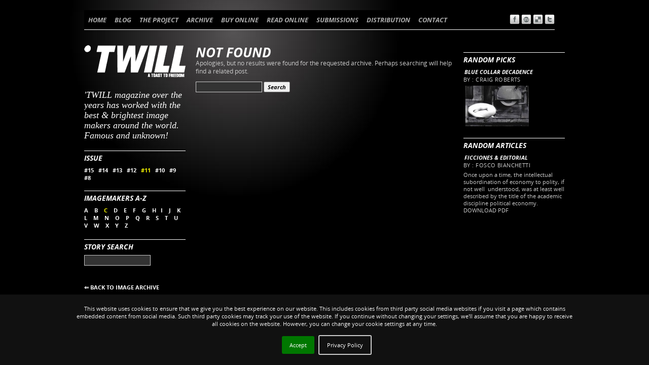

--- FILE ---
content_type: text/html; charset=UTF-8
request_url: https://twill.info/tag/image-c+11/
body_size: 5193
content:

<!DOCTYPE html>
<html lang="en-US">
<head>
<meta charset="UTF-8" />
<title>IMAGE C | TWILL MAGAZINE</title>
<link rel="shortcut icon" href="https://twill.info/wp-content/themes/twill/favicon.ico" type="image/x-icon">
<link rel="icon" href="https://twill.info/wp-content/themes/twill/favicon.ico" type="image/x-icon">
<link rel="profile" href="http://gmpg.org/xfn/11" />
<link href='https://fonts.googleapis.com/css?family=Open+Sans:700italic,700, 400' rel='stylesheet' type='text/css'>
<link rel="stylesheet" href="https://twill.info/wp-content/themes/twill/style.css" type="text/css" media="screen" />
<!-- <link rel="stylesheet" type="text/css" media="print" href="/print.css" />-->
<link rel="pingback" href="https://twill.info/xmlrpc.php" />




<link rel='dns-prefetch' href='//s.w.org' />
<link rel="alternate" type="application/rss+xml" title="TWILL MAGAZINE &raquo; Feed" href="https://twill.info/feed/" />
<link rel="alternate" type="application/rss+xml" title="TWILL MAGAZINE &raquo; Comments Feed" href="https://twill.info/comments/feed/" />
<link rel="alternate" type="application/rss+xml" title="TWILL MAGAZINE &raquo; IMAGE C Tag Feed" href="https://twill.info/tag/image-c/feed/" />
		<script type="text/javascript">
			window._wpemojiSettings = {"baseUrl":"https:\/\/s.w.org\/images\/core\/emoji\/2.2.1\/72x72\/","ext":".png","svgUrl":"https:\/\/s.w.org\/images\/core\/emoji\/2.2.1\/svg\/","svgExt":".svg","source":{"concatemoji":"https:\/\/twill.info\/wp-includes\/js\/wp-emoji-release.min.js?ver=4.7.31"}};
			!function(t,a,e){var r,n,i,o=a.createElement("canvas"),l=o.getContext&&o.getContext("2d");function c(t){var e=a.createElement("script");e.src=t,e.defer=e.type="text/javascript",a.getElementsByTagName("head")[0].appendChild(e)}for(i=Array("flag","emoji4"),e.supports={everything:!0,everythingExceptFlag:!0},n=0;n<i.length;n++)e.supports[i[n]]=function(t){var e,a=String.fromCharCode;if(!l||!l.fillText)return!1;switch(l.clearRect(0,0,o.width,o.height),l.textBaseline="top",l.font="600 32px Arial",t){case"flag":return(l.fillText(a(55356,56826,55356,56819),0,0),o.toDataURL().length<3e3)?!1:(l.clearRect(0,0,o.width,o.height),l.fillText(a(55356,57331,65039,8205,55356,57096),0,0),e=o.toDataURL(),l.clearRect(0,0,o.width,o.height),l.fillText(a(55356,57331,55356,57096),0,0),e!==o.toDataURL());case"emoji4":return l.fillText(a(55357,56425,55356,57341,8205,55357,56507),0,0),e=o.toDataURL(),l.clearRect(0,0,o.width,o.height),l.fillText(a(55357,56425,55356,57341,55357,56507),0,0),e!==o.toDataURL()}return!1}(i[n]),e.supports.everything=e.supports.everything&&e.supports[i[n]],"flag"!==i[n]&&(e.supports.everythingExceptFlag=e.supports.everythingExceptFlag&&e.supports[i[n]]);e.supports.everythingExceptFlag=e.supports.everythingExceptFlag&&!e.supports.flag,e.DOMReady=!1,e.readyCallback=function(){e.DOMReady=!0},e.supports.everything||(r=function(){e.readyCallback()},a.addEventListener?(a.addEventListener("DOMContentLoaded",r,!1),t.addEventListener("load",r,!1)):(t.attachEvent("onload",r),a.attachEvent("onreadystatechange",function(){"complete"===a.readyState&&e.readyCallback()})),(r=e.source||{}).concatemoji?c(r.concatemoji):r.wpemoji&&r.twemoji&&(c(r.twemoji),c(r.wpemoji)))}(window,document,window._wpemojiSettings);
		</script>
		<style type="text/css">
img.wp-smiley,
img.emoji {
	display: inline !important;
	border: none !important;
	box-shadow: none !important;
	height: 1em !important;
	width: 1em !important;
	margin: 0 .07em !important;
	vertical-align: -0.1em !important;
	background: none !important;
	padding: 0 !important;
}
</style>
<link rel='stylesheet' id='style-css'  href='https://twill.info/wp-content/plugins/hide-widget-title/style.css?ver=1.0' type='text/css' media='screen' />
<link rel='stylesheet' id='CatGridStyleSheets-css'  href='https://twill.info/wp-content/plugins/category-grid-view-gallery/css/style.css?ver=4.7.31' type='text/css' media='all' />
<link rel='stylesheet' id='nivo-slider-css'  href='https://twill.info/wp-content/plugins/easy-nivo-slider/3rd-party/nivo-slider.css?ver=2.5' type='text/css' media='all' />
<link rel='stylesheet' id='easy-nivo-slider-css'  href='https://twill.info/wp-content/plugins/easy-nivo-slider/css/easy-nivo-slider.css?ver=1.6.1' type='text/css' media='all' />
<script type='text/javascript' src='https://twill.info/wp-includes/js/jquery/jquery.js?ver=1.12.4'></script>
<script type='text/javascript' src='https://twill.info/wp-includes/js/jquery/jquery-migrate.min.js?ver=1.4.1'></script>
<script type='text/javascript' src='https://twill.info/wp-content/plugins/category-grid-view-gallery/js/cgview.js?ver=4.7.31'></script>
<script type='text/javascript' src='https://twill.info/wp-content/plugins/category-grid-view-gallery/js/jquery.colorbox-min.js?ver=4.7.31'></script>
<script type='text/javascript' src='https://twill.info/wp-content/plugins/category-grid-view-gallery/js/easypaginate.min.js?ver=4.7.31'></script>
<script type='text/javascript' src='https://twill.info/wp-content/plugins/easy-nivo-slider/3rd-party/jquery.nivo.slider.js?ver=2.5'></script>
<link rel='https://api.w.org/' href='https://twill.info/wp-json/' />
<link rel="EditURI" type="application/rsd+xml" title="RSD" href="https://twill.info/xmlrpc.php?rsd" />
<link rel="wlwmanifest" type="application/wlwmanifest+xml" href="https://twill.info/wp-includes/wlwmanifest.xml" /> 

<!-- Start Of WP Popup Scheduler Script -->
<link rel="stylesheet" href="https://twill.info/wp-content/plugins/wp-popup-scheduler/popup_css.css" type="text/css" media="screen" />
<!-- End Of WP Popup Scheduler Script -->
<script type="text/javascript">

  var _gaq = _gaq || [];
  _gaq.push(['_setAccount', 'UA-8921155-3']);
  _gaq.push(['_trackPageview']);

  (function() {
    var ga = document.createElement('script'); ga.type = 'text/javascript'; ga.async = true;
    ga.src = ('https:' == document.location.protocol ? 'https://ssl' : 'http://www') + '.google-analytics.com/ga.js';
    var s = document.getElementsByTagName('script')[0]; s.parentNode.insertBefore(ga, s);
  })();

</script>


</head>

<body class="archive tag tag-image-c tag-85">
<div id="wrapper" class="hfeed">
	<div id="header">
		
			<div id="access" role="navigation">
			  				<div class="skip-link screen-reader-text"><a href="#content" title="Skip to content">Skip to content</a></div>
								<div class="menu-header"><ul id="menu-main-menu" class="menu"><li id="menu-item-863" class="menu-item menu-item-type-post_type menu-item-object-page menu-item-home menu-item-863"><a href="https://twill.info/">HOME</a></li>
<li id="menu-item-31" class="menu-item menu-item-type-post_type menu-item-object-page menu-item-31"><a href="https://twill.info/blog/">BLOG</a></li>
<li id="menu-item-30" class="menu-item menu-item-type-post_type menu-item-object-page menu-item-30"><a href="https://twill.info/the-project/">THE PROJECT</a></li>
<li id="menu-item-39" class="menu-item menu-item-type-custom menu-item-object-custom menu-item-has-children menu-item-39"><a href="#">ARCHIVE</a>
<ul class="sub-menu">
	<li id="menu-item-28" class="menu-item menu-item-type-post_type menu-item-object-page menu-item-28"><a href="https://twill.info/text-archive/">TEXT ARCHIVE</a></li>
	<li id="menu-item-3565" class="menu-item menu-item-type-taxonomy menu-item-object-category menu-item-3565"><a href="https://twill.info/category/image-archive/">IMAGE ARCHIVE</a></li>
	<li id="menu-item-2487" class="menu-item menu-item-type-post_type menu-item-object-page menu-item-2487"><a href="https://twill.info/authors-list/">AUTHORS LIST</a></li>
	<li id="menu-item-29" class="menu-item menu-item-type-post_type menu-item-object-page menu-item-29"><a href="https://twill.info/image-archive/">STORY&#8217;S COVERS</a></li>
</ul>
</li>
<li id="menu-item-26" class="menu-item menu-item-type-post_type menu-item-object-page menu-item-26"><a href="https://twill.info/buy-online/">BUY ONLINE</a></li>
<li id="menu-item-27" class="menu-item menu-item-type-post_type menu-item-object-page menu-item-27"><a href="https://twill.info/read-online/">READ ONLINE</a></li>
<li id="menu-item-24" class="menu-item menu-item-type-post_type menu-item-object-page menu-item-24"><a href="https://twill.info/submissions/">SUBMISSIONS</a></li>
<li id="menu-item-25" class="menu-item menu-item-type-post_type menu-item-object-page menu-item-25"><a href="https://twill.info/distribution/">DISTRIBUTION</a></li>
<li id="menu-item-23" class="menu-item menu-item-type-post_type menu-item-object-page menu-item-23"><a href="https://twill.info/contact/">CONTACT</a></li>
</ul></div>              			
                        <div id="textsize">
                        
                        
<a href="https://www.facebook.com/sharer/sharer.php?u=#url" title="" target="_blank"><img src="https://www.twill-magazine.info/wp-content/themes/twill/images/sharing/facebook-icon.png" width="20" height="20" border="0" alt="Facebook" /> </a>
<a href="http://www.stumbleupon.com/submit?url=&title=" title="" target="_blank"><img src="https://www.twill-magazine.info/wp-content/themes/twill/images/sharing/stumbleupon-icon.png" width="20" height="20" border="0" alt="Stumbleupon" /> </a>
<a href="http://del.icio.us/post?url=&title=" title="" target="_blank"><img src="https://www.twill-magazine.info/wp-content/themes/twill/images/sharing/delicious-icon.png" width="20" height="20" border="0" alt="del.icio.us" /> </a>
<a href="http://twitter.com/home?status=Currently reading?url=&title=" title="" target="_blank"><img src="https://www.twill-magazine.info/wp-content/themes/twill/images/sharing/twitter-icon.png" width="20" height="20" border="0" alt="Twitter" /> </a>
 
                        
</div><!-- #access --></div>
		<div id="main">

				
                    
                    
		<div id="sidebar1" class="widget-area" role="complementary">
			
                


<ul class="xoxo">
<li id="text-4" class="widget-container widget_text">			<div class="textwidget"><h4> 'TWILL magazine over the years has worked with the best & brightest image makers around the world.
Famous and unknown!</h4></div>
		</li><li id="execphp-3" class="widget-container widget_execphp">			
			<div class="execphpwidget">
<div class="widget-container">	  
<h3 class="widget-title">ISSUE</h3>
<a href="https://twill.info/tag/image-c+15" rel="tag"  class="tag_no_selected"      >#15</a>&nbsp;&nbsp;
		<a href="https://twill.info/tag/image-c+14" rel="tag"  class="tag_no_selected"      >#14</a>&nbsp;&nbsp;
		<a href="https://twill.info/tag/image-c+13" rel="tag"  class="tag_no_selected"      >#13</a>&nbsp;&nbsp;
		<a href="https://twill.info/tag/image-c+12" rel="tag"  class="tag_no_selected"      >#12</a>&nbsp;&nbsp;
		<a href="https://twill.info/tag/image-c" rel="tag"  class="tag_selected"      >#11</a>&nbsp;&nbsp;
		<a href="https://twill.info/tag/image-c+10" rel="tag"  class="tag_no_selected"      >#10</a>&nbsp;&nbsp;
		<a href="https://twill.info/tag/image-c+9" rel="tag"  class="tag_no_selected"      >#9</a>&nbsp;&nbsp;
		<a href="https://twill.info/tag/image-c+8" rel="tag"  class="tag_no_selected"      >#8</a>
  </div>  
<div class="widget-container">	
<h3 class="widget-title">IMAGEMAKERS A-Z</h3>
    <a href="https://twill.info/tag/image-a+11" rel="tag"  class="tag_no_selected"      >A </a>&nbsp;&nbsp;

 <a href="https://twill.info/tag/image-b+11" rel="tag"  class="tag_no_selected"      >B </a>&nbsp;&nbsp;

	 <a href="https://twill.info/tag/11" rel="tag"  class="tag_selected"      >C </a>&nbsp;&nbsp;
 <a href="https://twill.info/tag/image-d+11" rel="tag"  class="tag_no_selected"      >D </a>&nbsp;&nbsp;
	 		<a href="https://twill.info/tag/image-e+11" rel="tag"  class="tag_no_selected"      >E </a>&nbsp;&nbsp;
			<a href="https://twill.info/tag/image-f+11" rel="tag"  class="tag_no_selected"      >F </a>&nbsp;&nbsp;
		<a href="https://twill.info/tag/image-g+11" rel="tag"  class="tag_no_selected"      >G </a>&nbsp;&nbsp;
		<a href="https://twill.info/tag/image-h+11" rel="tag"  class="tag_no_selected"      >H</a>&nbsp;&nbsp;
		<a href="https://twill.info/tag/image-i+11" rel="tag"  class="tag_no_selected"  >I </a>&nbsp;&nbsp;
		<a href="https://twill.info/tag/image-j+11" rel="tag"  class="tag_no_selected"      >J </a>&nbsp;&nbsp;
		<a href="https://twill.info/tag/image-k+11" rel="tag"  class="tag_no_selected"      >K </a>&nbsp;&nbsp;
		<a href="https://twill.info/tag/image-l+11" rel="tag"  class="tag_no_selected"      >L </a>&nbsp;&nbsp;
		<a href="https://twill.info/tag/image-m+11" rel="tag"  class="tag_no_selected"      >M </a>&nbsp;&nbsp;
		<a href="https://twill.info/tag/image-n+11" rel="tag"  class="tag_no_selected"      >N </a>&nbsp;&nbsp;
		<a href="https://twill.info/tag/image-o+11" rel="tag"  class="tag_no_selected"      >O </a>&nbsp;&nbsp;
		<a href="https://twill.info/tag/image-p+11" rel="tag"  class="tag_no_selected"      >P </a>&nbsp;&nbsp;
		<a href="https://twill.info/tag/image-q+11" rel="tag"  class="tag_no_selected"      >Q </a>&nbsp;&nbsp;
		<a href="https://twill.info/tag/image-r+11" rel="tag"  class="tag_no_selected"      >R </a>&nbsp;&nbsp;
		<a href="https://twill.info/tag/image-s+11" rel="tag"  class="tag_no_selected"      >S </a>&nbsp;&nbsp;
		<a href="https://twill.info/tag/image-t+11" rel="tag"  class="tag_no_selected"      >T </a>&nbsp;&nbsp;
		<a href="https://twill.info/tag/image-u+11" rel="tag"  class="tag_no_selected"      >U </a>&nbsp;&nbsp;
		<a href="https://twill.info/tag/image-v+11" rel="tag"  class="tag_no_selected"      >V </a>&nbsp;&nbsp;
		<a href="https://twill.info/tag/image-w+11" rel="tag"  class="tag_no_selected"      >W </a>&nbsp;&nbsp;
		<a href="https://twill.info/tag/image-x+11" rel="tag"  class="tag_no_selected"      >X </a>&nbsp;&nbsp;
		<a href="https://twill.info/tag/image-y+11" rel="tag"  class="tag_no_selected"      >Y </a>&nbsp;&nbsp;
		<a href="https://twill.info/tag/image-z+11" rel="tag"  class="tag_no_selected" >Z </a>&nbsp;&nbsp;
  </div></div>
		</li><li id="text-33" class="widget-container widget_text"><h3 class="widget-title">STORY SEARCH</h3>			<div class="textwidget"><form method="get" id="search form" action="/">
<div>
<input type="text" value="" name="s" id="s" />
<input type="hidden" value="4" name="cat" id="scat" />
</div>
</form></div>
		</li><li id="text-36" class="widget-container widget_text">			<div class="textwidget">&nbsp; <br>
<a href="http://www.twill-magazine.info/category/image-archive/">&#8656; BACK TO IMAGE ARCHIVE</a> </div>
		</li>			</ul>
		</div><!-- #primary .widget-area -->



		<div id="sidebar2" class="widget-area" role="complementary">
			<ul class="xoxo">
<li id="text-15" class="widget-container widget_text"><h3 class="widget-title">RANDOM PICKS</h3>			<div class="textwidget"><ul class="lcp_catlist"><li><a href="https://twill.info/blue-collar-decadence/">Blue Collar Decadence</a>   <div class="lcp-customfield">by : Craig Roberts</div><a href="https://twill.info/blue-collar-decadence/"><a href="https://twill.info/blue-collar-decadence/" title="Blue Collar Decadence"><img width="125" height="80" src="https://twill.info/wp-content/uploads/2013/05/blueCollarDecadence02-125x80.jpg" class="attachment-thumbnail size-thumbnail wp-post-image" alt="" /></a></a></li></ul></div>
		</li><li id="text-14" class="widget-container widget_text"><h3 class="widget-title">RANDOM ARTICLES</h3>			<div class="textwidget"><ul class="lcp_catlist"><li><a href="https://twill.info/ficciones-editorial-2/">Ficciones & Editorial</a>   <div class="lcp-customfield">by : Fosco Bianchetti</div><p class="lcp_excerpt">Once upon a time, the intellectual subordination of economy to polity, if not well  understood, was at least well described by the title of the academic discipline political economy.



DOWNLOAD PDF</p></li></ul></div>
		</li>			</ul>
		</div><!-- #secondary .widget-area -->


		<div id="container">
			<div id="content" role="main">




	<div id="post-0" class="post error404 not-found">
		<h1 class="entry-title">Not Found</h1>
		<div class="entry-content">
			<p>Apologies, but no results were found for the requested archive. Perhaps searching will help find a related post.</p>
			<form role="search" method="get" id="searchform" class="searchform" action="https://twill.info/">
				<div>
					<label class="screen-reader-text" for="s">Search for:</label>
					<input type="text" value="" name="s" id="s" />
					<input type="submit" id="searchsubmit" value="Search" />
				</div>
			</form>		</div><!-- .entry-content -->
	</div><!-- #post-0 -->

        


		</div><!-- #content -->
                      
		</div><!-- #container -->

	</div><!-- #main -->

	<div id="footer" role="contentinfo">
		<div id="colophon">



			<div id="site-generator">
					<p>Website by <a href="mailto:mgoodway@twill.info">Max</a> &copy;'TWILL</a> 2004-2015 | <a href="#" onclick="sendForm();">Privacy & Cookies</a></p>
			</div><!-- #site-generator -->

		</div><!-- #colophon -->
	</div><!-- #footer -->

</div><!-- #wrapper -->


<script type='text/javascript' src='https://twill.info/wp-includes/js/wp-embed.min.js?ver=4.7.31'></script>
<script type="text/javascript">paginateVal = ;</script><link rel="stylesheet" type="text/css" href="/jquery.cookiebar/jquery.cookiebar.css" />
	<script type="text/javascript" src="/jquery.cookiebar/jquery.cookiebar.js"></script>
				<script>
					function sendForm(){
						var form=document.getElementById('my_form');
						form.submit();
						return false;
					}	
				</script>
			<script>
				   jQuery(document).ready(function(){
						jQuery.cookieBar({
							message: "This website uses cookies to ensure that we give you the best experience on our website. This includes cookies from third party social media websites if you visit a page which contains embedded content from social media. Such third party cookies may track your use of the website. If you continue without changing your settings, we'll assume that you are happy to receive all cookies on the website. However, you can change your cookie settings at any time. ",
							acceptButton: true,
							acceptText: 'Accept',
							declineButton: false,
							declineText: 'Disable Cookies',
							policyButton: true,
							policyText: 'Privacy Policy',
							policyURL: '',
							autoEnable: false,
							acceptOnContinue: false,
							expireDays: 365,
							forceShow: false,
							effect: 'slide',
							element: 'body',
							append: false,
							fixed: true,
							bottom: true,
							zindex: '9999',
							redirect: '/',
							domain: 'www.bonart.it',
							referrer: 'www.bonart.it'
							});        
					})
					
			</script>
			<form target="_blank" id="my_form" method="post" action="https://www.bonart.it/cookie_policy_en.php">
				<input name="client_name" type="hidden" value="Twill"/>  
				<input name="client_contact" type="hidden" value="103, boulevard Beaumarchais 75003 Paris, FRANCE"/> 
			</form>
</body>
</html>




--- FILE ---
content_type: text/css
request_url: https://twill.info/wp-content/themes/twill/style.css
body_size: 7101
content:
 /*
Theme Name: Twill
Theme URI: sftp://www.clubekp.it/twill/wp-content/themes/twill/
Description: A unique template for an image based magazine.  Uses a Custom Menu and Featured Images.
Author: Maxwell Goodway
Author URI:http:www.twill.info
Version: 1.0
Tags: black, three-columns, fixed-width, custom-header, theme-options, threaded-comments, sticky-post, photoblogging
License: GNU General Public License v2.0
License URI: http://www.gnu.org/licenses/gpl-2.0.html

This theme is licensed under the GPL.
Use it to make something cool, have fun, and share what you've learned with others.
*/


/* =Reset default browser CSS. 
---------------------- */

@font-face {
    font-family: 'Open Sans';
    src: url('opensans/OpenSans-Regular-webfont.eot');
    src: url('opensans/OpenSans-Regular-webfont.eot?#iefix') format('embedded-opentype'),
         url('opensans/OpenSans-Regular-webfont.woff') format('woff'),
         url('opensans/OpenSans-Regular-webfont.ttf') format('truetype'),
         url('opensans/OpenSans-Regular-webfont.svg#OpenSansRegular') format('svg');
    font-weight: normal;
    font-style: normal;

}


@font-face {
    font-family: 'Open Sans';
    src: url('opensans/OpenSans-Bold-webfont.eot');
    src: url('opensans/OpenSans-Bold-webfont.eot?#iefix') format('embedded-opentype'),
         url('opensans/OpenSans-Bold-webfont.woff') format('woff'),
         url('opensans/OpenSans-Bold-webfont.ttf') format('truetype'),
         url('opensans/OpenSans-Bold-webfont.svg#OpenSansBold') format('svg');
    font-weight: bold;
    font-style:normal;

}


@font-face {
    font-family: 'Open Sans';
    src: url('opensans/OpenSans-Italic-webfont.eot');
    src: url('opensans/OpenSans-Italic-webfont.eot?#iefix') format('embedded-opentype'),
         url('opensans/OpenSans-Italic-webfont.woff') format('woff'),
         url('opensans/OpenSans-Italic-webfont.ttf') format('truetype'),
         url('opensans/OpenSans-Italic-webfont.svg#OpenSansItalic') format('svg');
    font-weight: normal;
    font-style: italic;

}

html, body, div, span, applet, object, iframe,
h4, h5, h6, p, blockquote, pre,
a, abbr, acronym, address, big, cite, code,
del, dfn, em, font, img, ins, kbd, q, s, samp,
small, strike, strong, sub, sup, tt, var,
b, u, i, center,ul,li,
dl, dt, dd, ol,
fieldset, form, label, legend,
table, caption, tbody, tfoot, thead, tr, th, td {
	background: transparent;
	border: 0;
	margin: 0;
	padding: 0;
	vertical-align: baseline;
        font-smooth:always;
        -webkit-font-smoothing: antialiased;        
}

h1 {
font-family: "Open Sans", "Trebuchet MS", sans-serif;
	font-weight: 700;
	font-style:italic;
	color: white;
	font-size: 26px;
	background: transparent;
	border: 0;
	text-transform:uppercase;
	line-height:28px;

	}


h2 {
font-family: "Open Sans", "Trebuchet MS", sans-serif;
	font-weight: 400;
	color: white;	font-size: 18px;
	background: transparent;
	border: 0;
	line-height:1em;
	text-transform:uppercase;
	letter-spacing:0.04em;
	
	}

h3 {
font-family: "Open Sans", "Trebuchet MS", sans-serif;
	font-weight: 700;
	font-style:italic;
	color: white;	font-size: 14px;
	background: transparent;
	margin-bottom:3px;
	text-transform:uppercase;
}

h4 {
font-family:"Times New Roman", Times, serif;
	font-weight: normal;
	font-style:italic;
	color: white;	font-size: 18px;
	background: transparent;
	line-height:20px;
}

h5 {
font-family: "Open Sans", "Trebuchet MS", sans-serif;
	font-weight: 700;
	font-style:italic;
	color: black;	font-size: 14px;
	background: transparent;
	margin-bottom:3px;
	text-transform:uppercase;
}


h6 {
font-family: "Open Sans", "Trebuchet MS", sans-serif;
	font-weight: 400;
	color: white;	font-size: 10px;
	background: transparent;
	}

body {
	background: url(images/background.jpg) no-repeat;
}

blockquote {
	quotes: none;
}
blockquote:before, blockquote:after {
	content: '';
	content: none;
}
del {
	text-decoration: line-through;
}
/* tables still need 'cellspacing="0"' in the markup */
table {
	border-collapse: collapse;
	border-spacing: 0;
}
a img {
	border: none;
	text-decoration: none;
}

.issuuembed a, .issuuembed span{display:none;}

/* =Layout
-------------------------------------------------------------- */

/*
LAYOUT: Two columns
DESCRIPTION: Two-column fixed layout with one sidebar right of content
*/


#container {
	margin-left: 220px;
	margin-right: 220px;
}

#content {
	width:508px;
	margin: 0;
	float:left;
	overflow: hidden;
	

}
#sidebar1,
#sidebar2 {
	/*overflow: hidden;*/
	
}


#sidebar1 {
	font-weight: normal;
	font-style: normal;
}

#sidebar1 a{
	font-weight: bold;
}

#sidebar1{
		background-image: url(images/TWILL-LOGO.png);
      background-repeat: no-repeat;
      background-position: left top;
      padding-top:88px;
	overflow: hidden;
	float: left;
	width: 200px;

}
#sidebar2 {
	float:  right;
	width: 200px;
	overflow: hidden;
}

.home #sidebar2{
      background-image: url(images/TWILL-LOGO.png);
      background-repeat: no-repeat;
      background-position: left top;
      padding-top:88px;    
    
}

#sidebarhome, .home #sidebar1{
		background-image: url(images/IMPOSSIBLE.png);
      background-repeat: no-repeat;
      background-position: left top;
      margin-top:19px;
	  padding-top:90px;
	overflow: hidden;
	float: left;
	width: 200px;
	
}

.home .widget_text h4{
    font-size: 16px;
}


#sidebarblog {
	
	background-image: url(images/bloglogo.gif);
      background-repeat: no-repeat;
      background-position: left top;
      padding-top:88px;
     	        	
	font-weight: normal;
	font-style: normal;
}

#sidebarblog a{
	font-weight: bold;
}

#sidebarblog{
	
	overflow: hidden;
	float: left;
	width: 200px;
}

#footer {
	clear: both;
	width: 100%;
}

.pager{
    text-align: center;
    margin-top:25px;
}

.pager a, .pager a:visited{
    color:#999!important;
}

.pager a.selected {
    color:#fff!important;
}


/*
LAYOUT: two column, with left sidebar
DESCRIPTION: One centered column with left sidebar
*/

.one-column #content {
	margin: 0 auto;
	width: 725px;
}

/*
LAYOUT: Full width, no sidebar
DESCRIPTION: Full width content with no sidebar; used for attachment pages
*/

.single-attachment #content {
	margin: 0 auto;
	width: 900px;
}


/* =Fonts
-------------------------------------------------------------- */
body,
input,
textarea,
.page-title span,
.pingback a.url {

font-family: "Open Sans", "Trebuchet MS", sans-serif;
	font-weight: 400;	}
	
h3#comments-title,
h3#reply-title,
#access .menu,
#access div.menu ul,
#cancel-comment-reply-link,
.form-allowed-tags,
#site-info,
#site-title,
#wp-calendar,
.comment-meta,
.comment-body tr th,
.comment-body thead th,
.entry-content label,
.entry-content tr th,
.entry-content thead th,
.entry-meta,
.entry-utility,
#respond label,
.page-title,
.pingback p,
.reply,
.widget-title,
.wp-caption-text
 {
	font-family: "Open Sans", "Trebuchet MS", sans-serif;
	font-weight: 700;
	font-style:italic;
	color: white;
}



#content .entry-title
{	color: white;

	}

pre {
	font-family: "Courier 10 Pitch", Courier, monospace;
}
code {
	font-family: Monaco, Consolas, "Andale Mono", "DejaVu Sans Mono", monospace;
}


/* =Structure
-------------------------------------------------------------- */

/* The main theme structure */
#access .menu-header,
div.menu,
#colophon,
#branding,
#wrapper {
	margin: 0 auto;
	width: 948px;
}
#wrapper {
	margin-top: 20px;
	padding: 0 20px;
	position: relative;
}

/* Structure the footer area */
#site-info {
	float: left;
	font-size: 14px;
	font-weight: bold;
	width: 700px;
}
#site-generator {
	text-align: center;
}


/* =Global Elements
-------------------------------------------------------------- */

/* Main global 'theme' and typographic styles */
body {
	background-color:#000
}
body,
input,
textarea {
	color: #cccccc;
	font-size: 11px;
}
hr {
	border: 0;
	clear: both;
	height: 1px;
	margin-bottom: 18px;
}

hr white{
	border: 0;
	clear: both;
	height: 1px;
	color:#FFF;
	background-color:#FFF
}



/*menu distribution */

#middlebar{
font-family: "Open Sans", "Trebuchet MS", sans-serif;
font-weight: 800;
font-style:italic; 
font-size:13px;
color:#FFF;
text-transform:uppercase
}
#middlebar .menu li {
float:left;
margin-right:10px;
}
#middlebar .menu li a{
color:#CCC;
text-decoration:none;
display:block;
float:left;
}
#middlebar .menu li a:hover{
color:#FFFF00;
}

#middlebar ul .submenu {
font-family: "Open Sans", "Trebuchet MS", sans-serif;
	font-weight: 700;
border-top:#333 1px solid;
border-bottom:#333 1px solid;
font-weight:normal;
font-size:10px;
padding:5px 0 5px;
position:relative;
clear:both;
z-index:2;
display:none;
text-transform:uppercase;
}
#middlebar ul .submenu li{
width:100%;
display:block;
padding:2px 0 2px;
float:none;
margin:0;
border:0;
height:auto;
line-height:normal;
}
#middlebar .submenu li a{
display:block;
float:none;
padding:6px 6px;
margin:0;
border:0;
height:auto;
line-height:normal;
}
#middlebar .submenu li a:hover{
}

/* Text elements */
p {
	margin-bottom: 18px;
	
}
ul {
	list-style:none;
	margin:0;
}
ol {
	list-style: decimal;
	margin: 0 0 18px 20px;
	
}
ol ol {
	list-style: upper-alpha;
}
ol ol ol {
	list-style: decimal;
}
ol ol ol ol {
	list-style: lower-alpha;
}
ul ul,
ol ol,
ul ol,
ol ul {
	margin-bottom: 0;
}
dl {
	margin: 0 0 24px 0;
}
dt {
	font-weight: bold;
}
dd {
	margin-bottom: 18px;
}
strong {
	font-weight: bold;
}
cite,
em,
i {
	font-style: italic;
}
big {
	font-size: 131.25%;
}
ins {
	text-decoration: none;
}
blockquote {
	padding: 0 3em;
}

blockquote {
	background: url(images/blockquote.png) no-repeat 10px 1px;
	width:80%; height:auto;
	display:block;
	margin: 0 0 15px 10px;
	padding: 5px 25px 0px 75px;
}


blockquote cite,
blockquote em,
blockquote i {
	font-style: normal;
}
pre {
	background: #000;
	color: #FFF;
	line-height: 18px;
	margin-bottom: 18px;
	padding: 1.5em;
}
abbr,
acronym {
	border-bottom: 1px dotted #FFF;
	cursor: help;
}
sup,
sub {
	height: 0;
	line-height: 1;
	position: relative;
	vertical-align: baseline;
}
sup {
	bottom: 1ex;
}
sub {
	top: .5ex;
}
input[type="text"],
textarea {
	background: #333;
	border: 1px solid #ccc;
	box-shadow: inset 1px 1px 1px rgba(0,0,0,0.1);
	-moz-box-shadow: inset 1px 1px 1px rgba(0,0,0,0.1);
	-webkit-box-shadow: inset 1px 1px 1px rgba(0,0,0,0.1);
	padding: 2px;
}
a:link {
	color: #FFF;
	text-decoration: none;
}
a:visited {color: #FFF;
text-decoration: none;
}
a:active,
a:hover {
	text-decoration: none;
	color: #FFFF00;
}

/* Text meant only for screen readers */
.screen-reader-text {
	position: absolute;
	left: -9000px;
}


/* =Header
-------------------------------------------------------------- */

#header {
	padding: 0;
}


/* This is the custom header image */
#branding img {
	border-top: 0px solid #000;
	border-bottom: 1px solid #000;
	clear: both;
	display: block;
}


/* =Menu
-------------------------------------------------------------- */

#access {
	background: #000;
	display: block;
	float: left;
	margin: 0 auto 20px 0;
	/*width: 948px;*/
	border-bottom: 1px solid white;
	
	
}
#access .menu-header,
div.menu {
	text-transform:capitalize;
	font-size: 13px;
	margin-left: 0px;
	width: 928px;
}

#access .menu-header{
    *width: auto;
}

#access .menu-header ul,
div.menu ul {
	list-style:none;
	margin: 0;
}
#access .menu-header li,
div.menu li {
	float: left;
	position: relative;
}
#access a {
	color: #aaa;
	display: block;
	line-height: 38px;
	text-decoration: none;
	padding: 0 8px 0 8px;

}
#access ul ul {
	box-shadow: 0px 3px 3px rgba(0,0,0,0.2);
	-moz-box-shadow: 0px 3px 3px rgba(0,0,0,0.2);
	-webkit-box-shadow: 0px 3px 3px rgba(0,0,0,0.2);
	display: none;
	position: absolute;
	top: 38px;
	left: 0;
	float: left;
	width: 180px;
	z-index: 99999;
}
#access ul ul li {
	min-width: 180px;
}
#access ul ul ul {
	left: 100%;
	top: 0;
}
#access ul ul a {
	background: #333;
	line-height: 1em;
	padding: 10px;
	width: 160px;
	height: auto;
}
#access li:hover > a,
#access ul ul :hover > a {
	background: #333;
	color: #fff;
}
#access ul li:hover > ul {
	display: block;
}
#access ul li.current_page_item > a,
#access ul li.current-menu-ancestor > a,
#access ul li.current-menu-item > a,
#access ul li.current-menu-parent > a {
	color: #fff;
}
* html #access ul li.current_page_item a,
* html #access ul li.current-menu-ancestor a,
* html #access ul li.current-menu-item a,
* html #access ul li.current-menu-parent a,
* html #access ul li a:hover {
	color: #fff;
}

#textsize {
float:right; height:25px; margin-top:5px ;}

#textsize a {
	color: #aaa;
	display: inline;
	padding: 0px
	}
#main .widget-area ul .current-menu-item a{
            color:#FFFF00;
        }

/* =Content
-------------------------------------------------------------- */

#main {
	clear: both;
	overflow: hidden;
	padding: 10px 0 0 0;
}
#content {
	margin-bottom: 36px;
}
#content,
#content textarea {
	color: #cccccc;
	font-size: 12px;
	line-height: 1.4em;
	
}
#content p,
#content ol,
#content dd,
#content pre,
#content hr {
	margin-bottom: 12px;
	font-family: "Open Sans", "Trebuchet MS", sans-serif;
	font-weight: 400;
}
#content ul ul,
#content ol ol,
#content ul ol,
#content ol ul {
	margin-bottom: 0;
}
#content pre,
#content kbd,
#content tt,
#content var {
	font-size: 15px;
	line-height: 21px;
}
#content code {
	font-size: 13px;
}
#content dt,
#content th {
	color: #000;
}

#content table {
	margin: 0;
	/*text-align: left;*/
	width: 100%;
}
#content tr th,
#content thead th {
	color: #888;
	font-size: 12px;
	font-weight: bold;
	line-height: 18px;
	padding: 9px 24px;
}
#content tr td {
	padding: 0px 4px;
}
#content tr.odd td {
	background: #000;
}
.hentry {
	margin: 0 0 10px 0;
}
.home .sticky {
	background: #000;
	margin-left: -20px;
	margin-right: -20px;
	padding: 0px 20px;
}
.single .hentry {
	margin: 0 0 36px 0;
}
.page-title {
	color: #fff;
	font-size: 14px;
	font-weight: bold;
	margin: 0 0 36px 0;
}
.page-title span {
	color: #FFF;
	font-size: 14px;
	font-style: italic;
	font-weight: normal;
}
.page-title a:link,
.page-title a:visited {
	color: #888;
	text-decoration: none;
}
.page-title a:active,
.page-title a:hover {
	color: #ff0;
	text-decoration:none;
}
#content .entry-title, .archive .entry-title {
	color: #fff;
	line-height: 1.1em;
	margin-bottom: 0;
        margin-top:0;
	text-transform:uppercase;
	/*padding-top: 11px;*/
	
}


.entry-title a:link,
.entry-title a:visited {
	color: white;
text-decoration:none;
}
.entry-title a:active,
.entry-title a:hover {
	color: #FF0;
	text-decoration: none;
}
.entry-meta {
	color: #888;
	font-size: 12px;
}
.entry-by {
	font-family: "Open Sans", "Trebuchet MS", sans-serif;
	font-weight: 700;
	color: #999;
	text-align:left;
	font-style:italic;
	text-transform:uppercase;
	margin-bottom:10px;
	font-size:12px
}

.subtitle, .article-page{
	font-family: "Open Sans", "Trebuchet MS", sans-serif;
	font-weight: 700;
	color: #fff;
	text-align:left;
	font-style:italic;
	text-transform:uppercase;
	font-size:11px
}

.article-page{
float:right;
}

.single .subtitle{
    font-size: 14px;
}


.entry-meta abbr,
.entry-utility abbr {
	border: none;
}
.entry-meta abbr:hover,
.entry-utility abbr:hover {
	border-bottom: 1px dotted #666;
}
.entry-content{
padding: 0;
}


/* Archive page 2024*/

.archive-text-item{
	padding:20px 0;
	display: flex;
    align-items: center;
}

.article-page.archive{
    float: left;
    font-size: 18px;
    font-family: "Times New Roman", Times, serif;
    font-style: normal;
    font-weight: 100;
    display: block;
    width: 27px;
    text-align: right;
    margin-right: 23px;
}


.entry-title.archive{
	width:250px;
	float:left;
	font-size:14px;
	padding-right:10px;	
}

.entry-by.archive{   
	font-family:"Times New Roman", Times, serif; 
    font-weight: 100;
    color: #fff;
    text-align: left;
    font-style: normal;
    text-transform: none;
    font-size: 14px;
	display:inline-block;
	float:left;
	font-smooth: always;
    -webkit-font-smoothing: antialiased;
	width:25%;
	margin-bottom:0;
}

.issueInTitle{
    float:right;
    font-weight: normal;
	font-size:18px;
	width:10%;
	text-align:right;
	font-family:"Times New Roman", Times, serif; 
	font-style: italic;
}

.issueInTitle.archive{
    float:left;
    font-weight: normal;
	font-size:18px;
	width:10%;
	text-align:right;
	font-family:"Times New Roman", Times, serif; 
	font-style: italic;
}


.entry-summary {
	/*clear: both;*/
	padding: 0px 0 0;
}
#content .entry-summary p:last-child {
	font-size:11px;
	margin-bottom: 12px;
	line-height:1.3em;
	letter-spacing: 0.04em;
}
.entry-content fieldset {
	border: 1px solid #e7e7e7;
	margin: 0 0 24px 0;
	padding: 24px;
}
.entry-content fieldset legend {
	background: #fff;
	color: #000;
	font-weight: bold;
	padding: 0 24px;
}
.entry-content input {
	margin: 0 0 24px 0;
}
.entry-content input.file,
.entry-content input.button {
	margin-right: 24px;
}
.entry-content label {
	color: #888;
	font-size: 12px;
}
.entry-content select {
	margin: 0 0 24px 0;
}
.entry-content sup,
.entry-content sub {
	font-size: 10px;
}
.entry-content blockquote.left {
	float: left;
	margin-left: 0;
	margin-right: 24px;
	text-align: right;
	width: 33%;
}
.entry-content blockquote.right {
	float: right;
	margin-left: 24px;
	margin-right: 0;
	text-align: left;
	width: 33%;
}
.page-link {
	color: #eee;
	font-weight: bold;
	margin: 0 0 22px 0;
	word-spacing: 0.5em;
}
.page-link a:link,
.page-link a:visited {
	background: #f1f1f1;
	color: #333;
	font-weight: normal;
	padding: 0.5em 0.75em;
	text-decoration: none;
}
.home .sticky .page-link a {
	background: #d9e8f7;
}
.page-link a:active,
.page-link a:hover {
	color: #FFFF00;
	text-decoration: none;
}
body.page .edit-link {
	clear: both;
	display: block;
}
#entry-author-info {
	background: #f2f7fc;
	border-top: 4px solid #000;
	clear: both;
	font-size: 14px;
	line-height: 20px;
	margin: 24px 0;
	overflow: hidden;
	padding: 18px 20px;
}
#entry-author-info #author-avatar {
	background: #fff;
	border: 1px solid #e7e7e7;
	float: left;
	height: 60px;
	margin: 0 -104px 0 0;
	padding: 11px;
}
#entry-author-info #author-description {
	float: left;
	margin: 0 0 0 104px;
}
#entry-author-info h2 {
	color: #000;
	font-size: 100%;
	font-weight: bold;
	margin-bottom: 0;
}
.entry-utility {
	color: #888;
	font-size: 12px;
	line-height: 18px;
}
.entry-meta a,
.entry-utility a {
	color: #888;
}
.entry-meta a:hover,
.entry-utility a:hover {
	color: #fff;
	text-decoration: underline;
}
#content .video-player {
	padding: 0;
}


/* =Asides
-------------------------------------------------------------- */

.home #content .category-asides p {
	font-size: 14px;
	line-height: 20px;
	margin-bottom: 10px;
	margin-top: 0;
}
.home .hentry.category-asides {
	padding: 0;
}
.home #content .category-asides .entry-content {
	padding-top: 0;
}

.menu-image-archive-3-container li{ display:inline;}

/* =Gallery listing
-------------------------------------------------------------- */

.category-gallery .size-thumbnail img {
	border: 10px solid #333;
	margin-bottom: 0;
}
.category-gallery .gallery-thumb {
	float: left;
	margin-right: 20px;
	margin-top: -4px;

}
.home #content .category-gallery .entry-utility {
	padding-top: 4px;
}


/* =Attachment pages
-------------------------------------------------------------- */

.attachment .entry-content .entry-caption {
	font-size: 140%;
	margin-top: 24px;
}
.attachment .entry-content .nav-previous a:before {
	content: '\2190\00a0';
}
.attachment .entry-content .nav-next a:after {
	content: '\00a0\2192';
}


/* =Images
-------------------------------------------------------------- */

#content img {
	height: auto;
	max-width: 500px;
	margin-top: 0;
	margin-right: 0;
	margin-bottom: 0;
}
#content .attachment img {
	max-width: 900px;
}
#content .alignleft,
#content img.alignleft {
	display: inline;
	float: left;
	margin-right: 24px;
	margin-top: 4px;
	min-height:50px;
}
#content img.alignleftlogo {
	display: inline;
	float: left;
	margin-right: 24px;
	margin-top: 4px;
	height:40px;
	width:109px;
	padding-bottom:10px;
}
#content .alignright,
#content img.alignright {
	display: inline;
	float: right;
	margin-left: 24px;
	margin-top: 4px;
}
#content .aligncenter,
#content img.aligncenter {
	display: block;
	margin-left: auto;
	margin-right: auto;
}
#content img.alignleft,
#content img.alignright,
#content img.aligncenter {
	margin-bottom: 15px;
}
#content .wp-caption {
	background: #f1f1f1;
	line-height: 18px;
	margin-bottom: 20px;
	padding: 4px;
	text-align: center;
}
#content .wp-caption img {
	margin: 5px 5px 0;
}
#content .wp-caption p.wp-caption-text {
	color: #222;
	font-size: 12px;
	margin: 5px;
}
#content .wp-smiley {
	margin: 0;
}
#content .gallery {
	margin: 0 auto 18px;
}
#content .gallery .gallery-item {
	float: left;
	margin-top: 0;
	text-align: center;
	width: 33%;
}
#content .gallery img {
	border: 2px solid #cfcfcf;
}
#content .gallery .gallery-caption {
	color: #888;
	font-size: 12px;
	margin: 0 0 12px;
}
#content .gallery dl {
	margin: 0;
}
#content .gallery img {
	border: 10px solid #f1f1f1;
}
#content .gallery br+br {
	display: none;
}
#content .attachment img { /* single attachment images should be centered */
	display: block;
	margin: 0 auto;
}


/* =Navigation
-------------------------------------------------------------- */

.navigation {
	color: #cccccc;
	font-size: 14px;
	line-height: 18px;
	overflow: hidden;
	margin-bottom:10px;
	font-family: "Open Sans", "Trebuchet MS", sans-serif;
	font-weight: 800;
	font-style:italic;
}
.navigation a:link,
.navigation a:visited {
	color: #cccccc;
	text-decoration: none;
}
.navigation a:active,
.navigation a:hover {
	color: white;
	text-decoration: underline;
}
.nav-previous {
	float: right;
	width: 50%;
	text-align: right;
	vertical-align:middle;
}
.nav-next {
	float: right;
	text-align: right;
	width: 50%;
}
#nav-above {
	margin: 0 0 0 0;
}
#nav-above {
	display: none;
}
.paged #nav-above,
.single #nav-above {
	display: block;
}
#nav-below {
	margin: 0px 0 0 0;
}


/* =Comments
-------------------------------------------------------------- */
#comments {
}
#comments .navigation {
	padding: 0 0 18px 0;
}
h3#comments-title,
h3#reply-title {
	color: #fff;
	font-size: 16px;
	font-weight: bold;
	margin-bottom: 0;
}
h3#comments-title {
	padding: 24px 0;
}
.commentlist {
	list-style: none;
	margin: 0;
}
.commentlist li.comment {
	border-bottom: 1px solid #666;
	line-height: 24px;
	margin: 0 0 24px 0;
	padding: 0 0 0 56px;
	position: relative;
}
.commentlist li:last-child {
	border-bottom: none;
	margin-bottom: 0;
}
#comments .comment-body ul,
#comments .comment-body ol {
	margin-bottom: 18px;
}
#comments .comment {
	background: #333;
	-moz-border-radius: 12px;
	-webkit-border-radius: 12px;
	padding: 20px 20px 0 70px;
}
#comments .comment-body p:last-child {
	margin-bottom: 6px;
}
#comments .comment-body blockquote p:last-child {
	margin-bottom: 24px;
}
.commentlist ol {
	list-style: decimal;
}
.commentlist .avatar {
	position: absolute;
	top: 4px;
	left: 0;
	margin-left: 10px;
	margin-top: 10px;
	padding-top: 10px;
}
.comment-author {
}
.comment-author cite {
	color: #fff;
	font-style: normal;
	font-weight: bold;
}
.comment-author .says {
	font-style: italic;
}
.comment-meta {
	font-size: 12px;
	margin: 0 0 18px 0;
}
.comment-meta a:link,
.comment-meta a:visited {
	color: #888;
	text-decoration: none;
}
.comment-meta a:active,
.comment-meta a:hover {
	color: #ff4b33;
}
.commentlist .even {
}
.commentlist .bypostauthor {
}
.reply {
	font-size: 12px;
	padding: 0 0 24px 0;
}
.reply a,
a.comment-edit-link {
	color: #888;
}
.reply a:hover,
a.comment-edit-link:hover {
	color: #ff4b33;
}
.commentlist .children {
	list-style: none;
	margin: 0;
}
.commentlist .children li {
	border: none;
	margin: 0;
}
.nopassword,
.nocomments {
	display: none;
}
#comments .pingback {
	border-bottom: 1px solid #e7e7e7;
	margin-bottom: 18px;
	padding-bottom: 18px;
}
.commentlist li.comment+li.pingback {
	margin-top: -6px;
}
#comments .pingback p {
	color: #888;
	display: block;
	font-size: 12px;
	line-height: 18px;
	margin: 0;
}
#comments .pingback .url {
	font-size: 13px;
	font-style: italic;
}

/* Comments form */
input[type=submit] {
	color:#000;
	font-family: "Open Sans", "Trebuchet MS", sans-serif;
	font-weight: 700;
	font-style:italic;
}
#respond {
	border-top: 1px solid #e7e7e7;
	margin: 24px 0;
	overflow: hidden;
	position: relative;
}
#respond p {
	margin: 0;
}
#respond .comment-notes {
	margin-bottom: 1em;
}
.form-allowed-tags {
	line-height: 1em;
}
.children #respond {
	margin: 0 48px 0 0;
}
h3#reply-title {
	margin: 18px 0;
}
#comments-list #respond {
	margin: 0 0 18px 0;
}
#comments-list ul #respond {
	margin: 0;
}
#cancel-comment-reply-link {
	font-size: 12px;
	font-weight: normal;
	line-height: 18px;
}
#respond .required {
	color: #ff4b33;
	font-weight: bold;
}
#respond label {
	color: #888;
	font-size: 12px;
}
#respond input {
	margin: 0 0 9px;
	width: 98%;
}
#respond textarea {
	width: 98%;
}
#respond .form-allowed-tags {
	color: #888;
	font-size: 12px;
	line-height: 18px;
}
#respond .form-allowed-tags code {
	font-size: 11px;
}
#respond .form-submit {
	margin: 12px 0;
}
#respond .form-submit input {
	font-size: 14px;
	width: auto;
	color: #000;
}


/* =Widget Areas
-------------------------------------------------------------- */
.widget-area p{
font-size:11px;
line-height: 1.3em;
}

.widget-area li{
margin-bottom:20px;
}

.widget-area ul {
	list-style: none;
	margin-left: 0;
}
.widget-area ul ul {
	list-style: square;
	margin-left: 0;
}
.widget_search #s {/* This keeps the search inputs in line */
	width: 60%;
}
.widget_search label {
	display: none;
}
.widget-container {
	margin: 0 0 18px 0;
}
.widget-title {
	/*background-color:#555555;*/
	color: #fff;
	padding: 4px 0;
	/*margin-bottom: 8px;*/
        border-top:1px solid #fff;
}
.widget-area a:link,
.widget-area a:visited {
	text-decoration: none;
}
.widget-area a:active,
.widget-area a:hover {
	color:#FFFF00;
	text-decoration: none;
}
.widget-area .entry-meta {
	font-size: 11px;
}
#wp_tag_cloud div {
	line-height: 1.6em;
}
#wp-calendar {
	width: 100%;
}
#wp-calendar caption {
	color: #ddd;
	font-size: 14px;
	font-weight: bold;
	padding-bottom: 4px;
	text-align: left;
}
#wp-calendar thead {
	font-size: 11px;
}
#wp-calendar thead th {
}
#wp-calendar tbody {
	color: #aaa;
}
#wp-calendar tbody td {
	background: #f5f5f5;
	border: 1px solid #fff;
	padding: 3px 0 2px;
	text-align: center;
}
#wp-calendar tbody .pad {
	background: none;
}
#wp-calendar tfoot #next {
	text-align: right;
}
.widget_rss a.rsswidget {
	color: #000;
}
.widget_rss a.rsswidget:hover {
	color: #ff4b33;
}
.widget_rss .widget-title img {
	width: 11px;
	height: 11px;
}

/* Main sidebars */
#main .widget-area ul {
	margin-left: 0;
	list-style-type: none;
}
#main .widget-area ul ul {
	border: none;
	margin-left: 0;
	padding: 0;
}

#main .widget-area ul ul a{
	font-family: "Open Sans", "Trebuchet MS", sans-serif;
	font-weight: 700;
	background: transparent;
	font-style:italic;
		color:#FFF;
		text-decoration:none;
	font-size: 11px;
	text-transform:uppercase;
	padding-left:2px;
	}

#main .widget-area a:hover {
		color: #FFFF00;
	}

#main .lcp-customfield {
	font-family: "Open Sans", "Trebuchet MS", sans-serif;
	font-weight: 400;
	background: transparent;
	border: 0;
	text-transform:uppercase;
	letter-spacing:0.04em;
	font-size: 11px;
	color: #ccc;
	margin-bottom:5px;
	margin-top:0px;
	
}

#sidebar1 {
}
#sidebar2 {
}

/* Footer widget areas */
#footer-widget-area {
}


/* =Footer
-------------------------------------------------------------- */

#footer {
	margin-bottom: 20px;
}
#colophon {
	width:100%;
	margin-top: -4px;
	overflow: hidden;
	padding: 18px 0;
}
#site-info {
}
#site-info a {
	color: #ddd;
	text-decoration: none;
}
#site-generator {
	color:#666;
	font-style: italic;
	position: relative;
}
#site-generator a {
	color: #999;
	display: inline-block;
	line-height: 18px;
	text-decoration: none;
}
#site-generator p {
	
	text-align:left;
	margin-top: 0;
	margin-bottom: 0;
	font-size: 9px;
}


#site-generator a:hover {
	text-decoration: underline;
}
img#wpstats {
	display: block;
	margin: 0 auto 10px;
}


#sidebar1 a.tag_no_selected, #sidebar1 a.tag_no_selected:visited{color:#FFF;}

#sidebar1 a.tag_selected,#sidebar1 a.tag_selected:visited {color:#ffff00 !important}

.page-id-14 #content{
    width:690px;
    
}

.page-id-14 #content .entry-title{
    margin-bottom:15px;
}

.page-id-14 #content .entry-content {
    background:#fff;
}

ol#cg-page-controls{
    width:100%;
    text-align: center;
}


#menu-image-archive-2 li{
    display:inline;
}

#main .widget-area #menu-image-archive-2 li a{
    font-style:normal;
}


/* =Mobile Safari ( iPad, iPhone and iPod Touch )
-------------------------------------------------------------- */

pre {
	-webkit-text-size-adjust: 140%;
}
code {
	-webkit-text-size-adjust: 160%;
}
#access,
.entry-meta,
.entry-utility,
.navigation,
.widget-area {
	-webkit-text-size-adjust: 120%;
}
#site-description {
	-webkit-text-size-adjust: none;
}


/* =Print Style
-------------------------------------------------------------- */

@media print {
	body {
		background: none !important;
	}
	#wrapper {
		clear: both !important;
		display: block !important;
		float: none !important;
		position: relative !important;
	}
	#header {
		border-bottom: 2pt solid #000;
		padding-bottom: 18pt;
	}
	#colophon {
		border-top: 2pt solid #000;
	}
	#site-title,
	#site-description {
		line-height: 1.4em;
		margin: 0;
		padding: 0;
	}
	#site-title {
		font-size: 13pt;
	}
	.entry-content {
		font-size: 14pt;
		line-height: 1.6em;
	}
	.entry-title {
		font-size: 21pt;
	}
	#access,
	#branding img,
	#respond,
	.comment-edit-link,
	.edit-link,
	.navigation,
	.page-link,
	.widget-area {
		display: none !important;
	}
	#container,
	#header,
	#footer {
		margin: 0;
		width: 100%;
	}
	#content,
	.one-column #content {
		margin: 24pt 0 0;
		width: 100%;
	}
	.wp-caption p {
		font-size: 11pt;
	}
	#site-info,
	#site-generator {
		float: none;
		width: auto;
	}
	#colophon {
		width: auto;
	}
	img#wpstats {
		display: none;
	}
	#site-generator a {
		margin: 0;
		padding: 0;
	}
	#entry-author-info {
		border: 1px solid #e7e7e7;
	}
	#main {
		display: inline;
	}
	.home .sticky {
		border: none;
	}


.entry-content #facebook_like {
	height: 30px;
}

div.share a img {
padding: 5px;
border:0;
width:500px;
float:left;
}

iframe .countryItem a{
    color:#fff;
}

--- FILE ---
content_type: text/css
request_url: https://twill.info/wp-content/plugins/hide-widget-title/style.css?ver=1.0
body_size: 74
content:
#text-5 h3 { display:none; }  #recent-comments-2 h3 { display:none; }  #text-6 h3 { display:none; }  

--- FILE ---
content_type: text/css
request_url: https://twill.info/wp-content/plugins/easy-nivo-slider/css/easy-nivo-slider.css?ver=1.6.1
body_size: 897
content:
@charset "utf-8";
/* CSS Document */


/*============================*/
/*=== Custom Slider Styles ===*/
/*============================*/
.easy_nivo_slider {
	position:relative;
	display:block;
	background:url(../images/loading.gif) no-repeat 50% 50%; 
	overflow:hidden;
}
.easy_nivo_slider img {
	position:absolute;
	top:0px;
	left:0px;
	display:none;
}
.easy_nivo_slider a {
	border:none;
	display:block;
}
.easy-nivo-slider-first, .easy-nivo-slider-second {
	margin-bottom:20px;
	}
/* 	----------------------
	BUTTON / NUMBER NAVIGATION 
	---------------------- */
.easy-nivo-slider-controls-buttons .nivo-controlNav,
.easy-nivo-slider-controls-numbers .nivo-controlNav {
	position:absolute;
	right:0;
	bottom:0;
}
.easy-nivo-slider-controls-buttons .nivo-controlNav a,
.easy-nivo-slider-controls-numbers .nivo-controlNav a {
	display:block;
	height:22px;
	line-height:22px;
	border:0;
	margin-right:3px;
	float:left;
}
/* 	----------------------
	BUTTON NAVIGATION 
	---------------------- */
.easy-nivo-slider-controls-buttons .nivo-controlNav a {
	background:url(../images/bullets.png) no-repeat;
	text-indent:-9999px;
	width:22px;
	margin:0 3px 8px 0;
}
.easy-nivo-slider-controls-buttons .nivo-controlNav a.active {
	background-position:0 -22px;
}
/* 	----------------------
	NUMBER NAVIGATION 
	---------------------- */
.easy-nivo-slider-controls-numbers .nivo-controlNav a {
	color:#bbb;
	padding:4px 8px 4px 6px;
	line-height:22px;
	text-shadow: 0 0 5px #000;
	font-weight:bold;
	margin-bottom:1px;
}
.easy-nivo-slider-controls-numbers .nivo-controlNav a:hover {
	color:#FF5;
}
.easy-nivo-slider-controls-numbers .nivo-controlNav a.active {
	color:#FFF;
}
/* 	----------------------
	DIRECTION NAVIGATION 
	---------------------- */
.nivo-directionNav a {
	display:block;
	width:30px;
	height:30px;
	background:url(../images/arrows.png) no-repeat;
	text-indent:-9999px;
	border:0;
}
a.nivo-nextNav {
	background-position:-30px 0;
	right:15px;
}
a.nivo-prevNav {
	left:15px;
}

.nivo-caption {
    text-shadow:none;
    font-family: Helvetica, Arial, sans-serif;
}
.nivo-caption a { 
    color:#efe9d1;
    text-decoration:underline;
}


/* 	----------------------
	THUMBNAIL NAVIGATION 
	---------------------- */
.easy-nivo-slider-controls-thumbs {
	overflow:visible !important;
	}

.easy-nivo-slider-controls-thumbs .nivo-controlNav {
	position:absolute;
	bottom:0!important; /* Put the nav below the slider */
	left:0;
}

.easy-nivo-slider-controls-thumbs .nivo-controlNav a { 
	width:60px !important; 
	height:60px !important; 
	margin-right:4px !important;
	float:left;
	display:block;
	opacity:0.7; 
	}
.easy-nivo-slider-controls-thumbs .nivo-controlNav a.active {
	opacity:1 !important;  
	}
.easy-nivo-slider-controls-thumbs .nivo-controlNav a:hover { 
	opacity:1 !important; 
}
.easy-nivo-slider-controls-thumbs .nivo-controlNav img {
	margin-right:10px;
	border:1px solid #ccc;
	width:60px;
	height:60px;
}
.easy-nivo-slider-controls-thumbs .nivo-controlNav img:hover {
}

.easy-nivo-slider-controls-thumbs .nivo-controlNav a.active img { 
	border:1px solid #000;
}

--- FILE ---
content_type: text/css
request_url: https://twill.info/wp-content/plugins/wp-popup-scheduler/popup_css.css
body_size: 232
content:
/* container for closelink */
.wps_closewin_text {float:right;padding:5px;}
.wps_closewin_text a{text-decoration:underline;font-size:small;}
.wps_closewin_text a:hover{}
/* container for content */
.wps_content {border:thin dotted black;padding:3mm;} 
.wps_body{padding:10px;}
.wps_popup {border:thin solid #000000;}
/* container for headline */
.wps_headline {margin:0px 10px;clear:both;}
.wps_headline h2{}

--- FILE ---
content_type: text/css
request_url: https://twill.info/jquery.cookiebar/jquery.cookiebar.css
body_size: 426
content:
#cookie-bar {
    background:#111111; 
    min-height:24px; 
    line-height:1.40; 
    color:#f4f4f4; 
    text-align:center; 
    padding:20px 0px;
}
#cookie-bar.fixed {
    position:fixed; 
    top:0; 
    left:0; 
    width:100%;
}
#cookie-bar.fixed.bottom {
    bottom:0; 
    top:auto;
}
#cookie-bar p {
    margin:0; 
    padding:0 150px;
    display: block;
    clear: both;
}
#cookie-bar a {
    color:#ffffff; 
    display:inline-block; 
    border-radius:3px; 
    text-decoration:none; 
    padding:10px 15px; 
    margin-left:8px; 
    margin-top: 15px;
}
#cookie-bar .cb-enable {
    background:#007700;
}
#cookie-bar .cb-enable:hover {
    background:#009900;
}
#cookie-bar .cb-disable {
    background:#990000;
}
#cookie-bar .cb-disable:hover {
    background:#bb0000;
}
#cookie-bar .cb-policy {
    background:transparent;
    border:2px solid #ccc;
}
#cookie-bar .cb-policy:hover {
    background:#ccc;
    color:#000;
    
}

@media screen and (max-width:960px){
    #cookie-bar p{
        width:80%;
        padding:5% 10%;
        margin:auto;
    }                
}